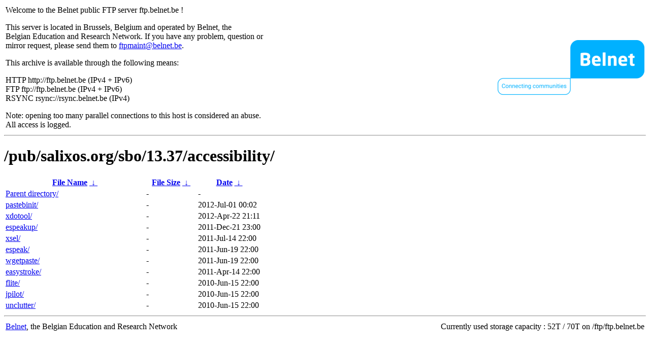

--- FILE ---
content_type: text/html
request_url: http://rsync.belnet.be/pub/salixos.org/sbo/13.37/accessibility/?C=M&O=D
body_size: 1069
content:
<table width="100%">
<tr>
<td align="left" style="width:50%">
<p>Welcome to the Belnet public FTP server ftp.belnet.be !</p>
<p>
This server is located in Brussels, Belgium and operated by Belnet, the<br>
Belgian Education and Research Network. If you have any problem, question or<br>
mirror request, please send them to <a href="mailto:ftpmaint@belnet.be">ftpmaint@belnet.be</a>.<br>
</p>
This archive is available through the following means:<br>
<p>
HTTP http://ftp.belnet.be (IPv4 + IPv6)<br>
FTP ftp://ftp.belnet.be (IPv4 + IPv6)<br>
RSYNC rsync://rsync.belnet.be (IPv4)<br>
</p>
<p>
Note: opening too many parallel connections to this host is considered an abuse. <br>
All access is logged.
</p>
</td>
<td align="right" style="width:50%">
<a href="https://www.belnet.be">
<img src="/belnetstyle/belnetlogo.png" text="https://www.belnet.be"></a>
</td>
</tr>
</table>
<hr>
<h1>
/pub/salixos.org/sbo/13.37/accessibility/</h1>
<table id="list"><thead><tr><th style="width:55%"><a href="?C=N&amp;O=A">File Name</a>&nbsp;<a href="?C=N&amp;O=D">&nbsp;&darr;&nbsp;</a></th><th style="width:20%"><a href="?C=S&amp;O=A">File Size</a>&nbsp;<a href="?C=S&amp;O=D">&nbsp;&darr;&nbsp;</a></th><th style="width:25%"><a href="?C=M&amp;O=A">Date</a>&nbsp;<a href="?C=M&amp;O=D">&nbsp;&darr;&nbsp;</a></th></tr></thead>
<tbody><tr><td class="link"><a href="../?C=M&amp;O=D">Parent directory/</a></td><td class="size">-</td><td class="date">-</td></tr>
<tr><td class="link"><a href="pastebinit/?C=M&amp;O=D" title="pastebinit">pastebinit/</a></td><td class="size">-</td><td class="date">2012-Jul-01 00:02</td></tr>
<tr><td class="link"><a href="xdotool/?C=M&amp;O=D" title="xdotool">xdotool/</a></td><td class="size">-</td><td class="date">2012-Apr-22 21:11</td></tr>
<tr><td class="link"><a href="espeakup/?C=M&amp;O=D" title="espeakup">espeakup/</a></td><td class="size">-</td><td class="date">2011-Dec-21 23:00</td></tr>
<tr><td class="link"><a href="xsel/?C=M&amp;O=D" title="xsel">xsel/</a></td><td class="size">-</td><td class="date">2011-Jul-14 22:00</td></tr>
<tr><td class="link"><a href="espeak/?C=M&amp;O=D" title="espeak">espeak/</a></td><td class="size">-</td><td class="date">2011-Jun-19 22:00</td></tr>
<tr><td class="link"><a href="wgetpaste/?C=M&amp;O=D" title="wgetpaste">wgetpaste/</a></td><td class="size">-</td><td class="date">2011-Jun-19 22:00</td></tr>
<tr><td class="link"><a href="easystroke/?C=M&amp;O=D" title="easystroke">easystroke/</a></td><td class="size">-</td><td class="date">2011-Apr-14 22:00</td></tr>
<tr><td class="link"><a href="flite/?C=M&amp;O=D" title="flite">flite/</a></td><td class="size">-</td><td class="date">2010-Jun-15 22:00</td></tr>
<tr><td class="link"><a href="jpilot/?C=M&amp;O=D" title="jpilot">jpilot/</a></td><td class="size">-</td><td class="date">2010-Jun-15 22:00</td></tr>
<tr><td class="link"><a href="unclutter/?C=M&amp;O=D" title="unclutter">unclutter/</a></td><td class="size">-</td><td class="date">2010-Jun-15 22:00</td></tr>
</tbody></table><footer>
<hr>
<table width="100%">
<tr>
<td align="left" style="width:50%"><a href="https://www.belnet.be">Belnet</a>, the Belgian Education and Research Network</td>


<td style=width:50% align=right>Currently used storage capacity : 52T / 70T on /ftp/ftp.belnet.be</td></tr></table></footer>
